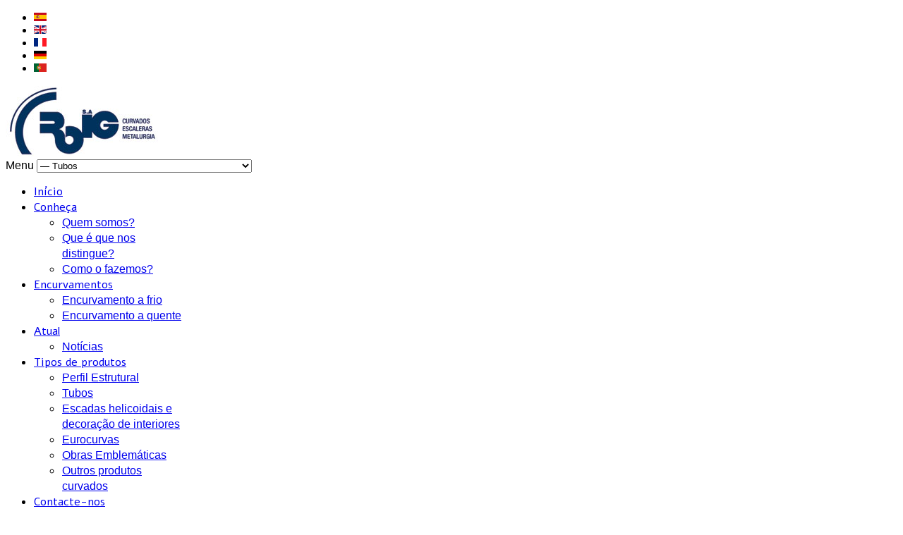

--- FILE ---
content_type: text/html; charset=utf-8
request_url: https://www.roigcurvados.es/pt/tipos-de-produtos/tubos/itemlist/category/67
body_size: 8873
content:
<!DOCTYPE html><html prefix="og: http://ogp.me/ns#" xmlns=http://www.w3.org/1999/xhtml lang=pt-pt itemscope itemtype=http://schema.org/WebPage xmlns:og=http://ogp.me/ns# xmlns:fb=https://www.facebook.com/2008/fbml><head><script>var gdprConfigurationOptions={complianceType:'opt-in',disableFirstReload:0,blockJoomlaSessionCookie:1,blockExternalCookiesDomains:0,allowedCookies:'',blockCookieDefine:1,autoAcceptOnNextPage:0,revokable:0,lawByCountry:0,checkboxLawByCountry:0,dismissOnScroll:0,dismissOnTimeout:0,containerSelector:'body',hideOnMobileDevices:0,defaultClosedToolbar:0,toolbarLayout:'basic',toolbarTheme:'block',revocableToolbarTheme:'basic',toolbarPosition:'bottom',revokePosition:'revoke-top',toolbarPositionmentType:1,popupBackground:'#000000',popupText:'#ffffff',popupLink:'#ffffff',buttonBackground:'#333333',buttonBorder:'#ffffff',buttonText:'#ffffff',highlightOpacity:'100',highlightBackground:'#ffffff',highlightBorder:'#ffffff',highlightText:'#ffffff',highlightDismissBackground:'#333333',highlightDismissBorder:'#ffffff',highlightDismissText:'#ffffff',hideRevokableButton:1,hideRevokableButtonOnscroll:1,customRevokableButton:0,headerText:'<p><strong>ROIG CURVADO DE PERFILES S.A</strong>. uses \"<strong>cookies</strong>\" to ensure a proper operation of our website, improving safety and getting a higher efficiency and personalization of the services offered to users, to collect statistical data and to show relevant publicity.</p>\n<p>Press the button “<strong>ACCEPT</strong>” to accept its use or “<strong>DENY</strong>” to deny them. In this case <strong>ROIG CURVADO DE PERFILES S.A</strong>. can not guarantee the full functionallity of the website. You can obtain further information in our <strong>COOKIES POLICY</strong> link.</p>',messageText:'<strong>ROIG CURVADO DE PERFILES S.A</strong>. uses \"<strong>cookies</strong>\" to ensure a proper operation of our website, improving safety and getting a higher efficiency and personalization of the services offered to users, to collect statistical data and to show relevant publicity. \n Press the button “<strong>ACCEPT</strong>” to accept its use or “<strong>DENY</strong>” to deny them. In this case <strong>ROIG CURVADO DE PERFILES S.A</strong>. can not guarantee the full functionallity of the website. You can obtain further information in our <strong>COOKIES POLICY</strong> link.',denyMessageEnabled:0,denyMessage:'You have declined cookies, to ensure the best experience on this website please consent the cookie usage.',placeholderBlockedResources:0,placeholderBlockedResourcesText:'You must accept cookies and reload the page to view this content',dismissText:'Deny',allowText:'Accept',denyText:'Deny',cookiePolicyLinkText:'COOKIES POLICY',cookiePolicyLink:'http://www.roigcurvados.es/images/cookies_policy_en.pdf',cookiePolicyRevocableTabText:'Política de Cookies',privacyPolicyLinkText:'PRIVACY POLICY',privacyPolicyLink:'http://www.roigcurvados.es/privacy-policy',toggleCookieSettings:0,toggleCookieSettingsText:'<span class=cc-cookie-settings-toggle>Configuración <span class=cc-cookie-settings-toggler>&#x25EE;</span></span>',showLinks:1,blankLinks:'_blank',autoOpenPrivacyPolicy:0,openAlwaysDeclined:0,cookieSettingsLabel:'Configuración de cookies',cookieSettingsDesc:'Elija qué cookies quiere deshabilitar, haciendo clic en la lista inferior',cookieCategory1Enable:0,cookieCategory1Name:'Necesarias',cookieCategory1Locked:0,cookieCategory2Enable:0,cookieCategory2Name:'Preferences',cookieCategory2Locked:0,cookieCategory3Enable:0,cookieCategory3Name:'Statistics',cookieCategory3Locked:0,cookieCategory4Enable:0,cookieCategory4Name:'Marketing',cookieCategory4Locked:0,alwaysReloadAfterCategoriesChange:0,debugMode:0};</script><meta name=viewport content="width=device-width, initial-scale=1, maximum-scale=2.0"><base href=https://www.roigcurvados.es/pt/tipos-de-produtos/tubos/itemlist/category/67 /><title itemprop=name>Curvado de tubos - Roig Curvados</title><meta name=description itemprop=description content="Estamos especializados em escadas helicoidais em todas as suas variantes e forros de pilar para arquitetura e decoração de interiores."/><meta name=keywords itemprop=keywords content="curvados, curvado de vigas, curvado de tubos"/><meta itemprop=image content=https://www.roigcurvados.es/images/logo-curvados.jpg /><meta itemprop=url content=https://www.roigcurvados.es/pt/tipos-de-produtos/tubos/itemlist/category/67 /><meta http-equiv=content-language content=pt /><meta http-equiv=title content="Curvado de tubos - Roig Curvados"/><meta http-equiv=description content="Estamos especializados em escadas helicoidais em todas as suas variantes e forros de pilar para arquitetura e decoração de interiores."/><meta http-equiv=keywords content="curvados, curvado de vigas, curvado de tubos"/><link rel=schema.DC href=http://purl.org/dc/elements/1.1/ /><link rel=schema.DCTERMS href=http://purl.org/dc/terms/ /><meta name=DC.Language content=pt /><meta name=DC.Title content="Curvado de tubos - Roig Curvados"/><meta name=DC.Description content="Estamos especializados em escadas helicoidais em todas as suas variantes e forros de pilar para arquitetura e decoração de interiores."/><meta name=DC.Subject content="curvados, curvado de vigas, curvado de tubos"/><meta name=DC.Identifier content=https://www.roigcurvados.es/pt/tipos-de-produtos/tubos/itemlist/category/67 /><meta property=fb:page_id content=238610102877951 /><meta property=og:locale content=pt /><meta property=og:type content=website /><meta property=og:site_name content="Roig Curvados"/><meta property=og:title content="Curvado de tubos - Roig Curvados"/><meta property=og:description content="Estamos especializados em escadas helicoidais em todas as suas variantes e forros de pilar para arquitetura e decoração de interiores."/><meta property=og:url content=https://www.roigcurvados.es/pt/tipos-de-produtos/tubos/itemlist/category/67 /><meta name=twitter:card content=summary /><meta name=twitter:title content="Curvado de tubos - Roig Curvados"/><meta name=twitter:description content="Estamos especializados em escadas helicoidais em todas as suas variantes e forros de pilar para arquitetura e decoração de interiores."/><meta name=twitter:image content=https://www.roigcurvados.es/images/logo-curvados.jpg /><meta name=geo.region content=ES-CT /><meta name=geo.placename content=Mataró /><meta name=geo.position content=41.531695;2.429136 /><meta name=ICBM content="41.531695, 2.429136"/><meta name=robots content=index,follow,noodp,noydir /><link rel=canonical href=https://www.roigcurvados.es/pt/tipos-de-produtos/tubos/itemlist/category/67 /><meta name=theme-color content=#00325d /><link rel=alternate hreflang=es-ES href=https://www.roigcurvados.es/es/tipos-de-producto/tubos /><link rel=alternate hreflang=en-GB href=https://www.roigcurvados.es/en/types-of-product/tubes /><link rel=alternate hreflang=fr-FR href=https://www.roigcurvados.es/fr/types-de-produit/tubes /><link rel=alternate hreflang=de-DE href=https://www.roigcurvados.es/de/produkte/rohre /><link rel=alternate hreflang=pt-PT href=https://www.roigcurvados.es/pt/tipos-de-produtos/tubos/itemlist/category/67 /><meta http-equiv=content-type content="text/html; charset=utf-8"/><meta standard=image content=https://www.roigcurvados.es/media/k2/categories/67.jpg /><link href=https://www.roigcurvados.es/images/fav-curvados.jpg rel="shortcut icon" type=image/vnd.microsoft.icon /><link href="https://www.roigcurvados.es/pt/component/search/?Itemid=798&amp;task=category&amp;id=67&amp;format=opensearch" rel=search title="Pesquisar Roig Curvados" type=application/opensearchdescription+xml /><link rel=stylesheet href="//fonts.googleapis.com/css?family=Alef:400,700"/><link rel=stylesheet href=/cache/plg_jch_optimize/f0639784f001d66358be2a4ab78e1249_0.css /><style>.gkcol{width:220px}body,.box .header>small,.gkMenu>ul div.childcontent a,#gkSidebar h4.nspHeader,#gkBottom2 h4.nspHeader{font-family:Arial,Helvetica,sans-serif}h1,h2,h3,h4,h5,h6,#gkLogo.text,#gkUserArea,#gkMainMenu,.box .header,article>time,button,.button,input.button,span.button,button.button,div.button,input[type="submit"],input[type="button"],.pagenav-prev a,.pagenav-next a,.readon,.pagination ul li a,.pagination ul li span,fieldset legend{font-family:'Alef',Arial,sans-serif}.blank{font-family:Verdana,Geneva,sans-serif}.blank{font-family:Arial,Helvetica,sans-serif}@media screen and (max-width:690px){#k2Container .itemsContainer{width:100%!important}.cols-2 .column-1,.cols-2 .column-2,.cols-3 .column-1,.cols-3 .column-2,.cols-3 .column-3,.demo-typo-col2,.demo-typo-col3,.demo-typo-col4{width:100%}}@media screen and (max-width:1180px){article>time{display:none}article>time+section header{padding-left:0}}#gkSidebar{width:34%}#gkContentWrap2{width:66%}.gkPage{max-width:1000px}#menu786>div,#menu786>div>.childcontent-inner{width:220px}#menu790>div,#menu790>div>.childcontent-inner{width:220px}#menu794>div,#menu794>div>.childcontent-inner{width:220px}#menu796>div,#menu796>div>.childcontent-inner{width:220px}div.cc-window,span.cc-cookie-settings-toggler{font-size:16px}div.cc-revoke{font-size:16px}div.cc-settings-label,span.cc-cookie-settings-toggle{font-size:14px}div.cc-window.cc-banner{padding:1em 1.8em}div.cc-window.cc-floating{padding:2em 1.8em}</style> <script src=/cache/plg_jch_optimize/4ed6780be2f9b1c2816d313810b1378d_0.js></script> <script>$GKMenu={height:true,width:true,duration:250};$GK_TMPL_URL="https://www.roigcurvados.es/templates/gk_publisher";$GK_URL="https://www.roigcurvados.es/";var gdprConfigurationOptions={complianceType:'opt-in',disableFirstReload:0,blockJoomlaSessionCookie:1,blockExternalCookiesDomains:0,allowedCookies:'',blockCookieDefine:1,autoAcceptOnNextPage:0,revokable:0,lawByCountry:0,checkboxLawByCountry:0,dismissOnScroll:0,dismissOnTimeout:0,containerSelector:'body',hideOnMobileDevices:0,defaultClosedToolbar:0,toolbarLayout:'basic',toolbarTheme:'block',revocableToolbarTheme:'basic',toolbarPosition:'bottom',revokePosition:'revoke-top',toolbarPositionmentType:1,popupBackground:'#000000',popupText:'#ffffff',popupLink:'#ffffff',buttonBackground:'#333333',buttonBorder:'#ffffff',buttonText:'#ffffff',highlightOpacity:'100',highlightBackground:'#ffffff',highlightBorder:'#ffffff',highlightText:'#ffffff',highlightDismissBackground:'#333333',highlightDismissBorder:'#ffffff',highlightDismissText:'#ffffff',hideRevokableButton:1,hideRevokableButtonOnscroll:1,customRevokableButton:0,headerText:'<p><strong>ROIG CURVADO DE PERFILES S.A</strong>. uses \"<strong>cookies</strong>\" to ensure a proper operation of our website, improving safety and getting a higher efficiency and personalization of the services offered to users, to collect statistical data and to show relevant publicity.</p>\\n<p>Press the button “<strong>ACCEPT</strong>” to accept its use or “<strong>DENY</strong>” to deny them. In this case <strong>ROIG CURVADO DE PERFILES S.A</strong>. can not guarantee the full functionallity of the website. You can obtain further information in our <strong>COOKIES POLICY</strong> link.</p>',messageText:'<strong>ROIG CURVADO DE PERFILES S.A</strong>. uses \"<strong>cookies</strong>\" to ensure a proper operation of our website, improving safety and getting a higher efficiency and personalization of the services offered to users, to collect statistical data and to show relevant publicity. \\n Press the button “<strong>ACCEPT</strong>” to accept its use or “<strong>DENY</strong>” to deny them. In this case <strong>ROIG CURVADO DE PERFILES S.A</strong>. can not guarantee the full functionallity of the website. You can obtain further information in our <strong>COOKIES POLICY</strong> link.',denyMessageEnabled:0,denyMessage:'You have declined cookies, to ensure the best experience on this website please consent the cookie usage.',placeholderBlockedResources:0,placeholderBlockedResourcesText:'You must accept cookies and reload the page to view this content',dismissText:'Deny',allowText:'Accept',denyText:'Deny',cookiePolicyLinkText:'COOKIES POLICY',cookiePolicyLink:'http://www.roigcurvados.es/images/cookies_policy_en.pdf',cookiePolicyRevocableTabText:'Política de Cookies',privacyPolicyLinkText:'PRIVACY POLICY',privacyPolicyLink:'http://www.roigcurvados.es/privacy-policy',toggleCookieSettings:0,toggleCookieSettingsText:'<span class=cc-cookie-settings-toggle>Configuración <span class=cc-cookie-settings-toggler>&#x25EE;</span></span>',showLinks:1,blankLinks:'_blank',autoOpenPrivacyPolicy:0,openAlwaysDeclined:0,cookieSettingsLabel:'Configuración de cookies',cookieSettingsDesc:'Elija qué cookies quiere deshabilitar, haciendo clic en la lista inferior',cookieCategory1Enable:0,cookieCategory1Name:'Necesarias',cookieCategory1Locked:0,cookieCategory2Enable:0,cookieCategory2Name:'Preferences',cookieCategory2Locked:0,cookieCategory3Enable:0,cookieCategory3Name:'Statistics',cookieCategory3Locked:0,cookieCategory4Enable:0,cookieCategory4Name:'Marketing',cookieCategory4Locked:0,alwaysReloadAfterCategoriesChange:0,debugMode:0};var gdpr_ajax_livesite='https://www.roigcurvados.es/';var gdpr_enable_log_cookie_consent=1;var gdprFancyboxWidth=700;var gdprFancyboxHeight=800;var gdprCloseText='Fechar';var gdprUseFancyboxLinks=1;</script><link rel=apple-touch-icon href=https://www.roigcurvados.es/images/fav-curvados.jpg><link rel=apple-touch-icon-precomposed href=https://www.roigcurvados.es/images/fav-curvados.jpg><link rel=stylesheet href=/cache/plg_jch_optimize/f0639784f001d66358be2a4ab78e1249_1.css /><!--[if IE 9]>
<link rel="stylesheet" href="https://www.roigcurvados.es/templates/gk_publisher/css/ie/ie9.css" type="text/css" />
<![endif]--> <!--[if IE 8]>
<link rel="stylesheet" href="https://www.roigcurvados.es/templates/gk_publisher/css/ie/ie8.css" type="text/css" />
<![endif]--> <!--[if lte IE 7]>
<link rel="stylesheet" href="https://www.roigcurvados.es/templates/gk_publisher/css/ie/ie7.css" type="text/css" />
<![endif]--> <!--[if (gte IE 6)&(lte IE 8)]>
<script type="text/javascript" src="https://www.roigcurvados.es/templates/gk_publisher/js/respond.js"></script>
<script type="text/javascript" src="https://www.roigcurvados.es/templates/gk_publisher/js/selectivizr.js"></script>
<script type="text/javascript" src="http://html5shim.googlecode.com/svn/trunk/html5.js"></script>
<![endif]--> <script>(function(w,d,s,l,i){w[l]=w[l]||[];w[l].push({'gtm.start':new Date().getTime(),event:'gtm.js'});var f=d.getElementsByTagName(s)[0],j=d.createElement(s),dl=l!='dataLayer'?'&l='+l:'';j.async=true;j.src='https://www.googletagmanager.com/gtm.js?id='+i+dl;f.parentNode.insertBefore(j,f);})(window,document,'script','dataLayer','GTM-MW3LSDT');</script> </head><body data-tablet-width=920 data-mobile-width=580 data-smoothscroll=1><noscript><iframe src="https://www.googletagmanager.com/ns.html?id=GTM-MW3LSDT" height=0 width=0 style=display:none;visibility:hidden></iframe></noscript><section id=gkPageWrap><div id=gkPageTopBar><div class=gkPage><div id=gkTopBanner><div class=mod-languages><ul class=lang-inline> <li class="" dir=ltr> <a href=/es/tipos-de-producto/tubos> <img src=/media/mod_languages/images/es.gif alt=Español title=Español /> </a> </li> <li class="" dir=ltr> <a href=/en/types-of-product/tubes> <img src=/media/mod_languages/images/en.gif alt=English title=English /> </a> </li> <li class="" dir=ltr> <a href=/fr/types-de-produit/tubes> <img src=/media/mod_languages/images/fr.gif alt=French title=French /> </a> </li> <li class="" dir=ltr> <a href=/de/produkte/rohre> <img src=/media/mod_languages/images/de.gif alt=Deutsch title=Deutsch /> </a> </li> <li class=lang-active dir=ltr> <a href=/pt/tipos-de-produtos/tubos/itemlist/category/67> <img src=/media/mod_languages/images/pt.gif alt=Português title=Português /> </a> </li> </ul> </div> </div> </div> </div><div id=gkPageLogo><div class=gkPage> <a href=https://www.roigcurvados.es/ id=gkLogo> <img src=https://www.roigcurvados.es/images/logo-curvados.jpg alt="Roig Curvados"/> </a> <div id=gkMobileMenu> Menu <select id=mobileMenu onChange="window.location.href=this.value;" class=chzn-done> <option value=https://www.roigcurvados.es/>Início</option><option value=/pt/conheca/quem-somos>Conheça</option><option value=/pt/conheca/quem-somos>&mdash; Quem somos?</option><option value=/pt/conheca/que-e-que-nos-distingue>&mdash; Que é que nos distingue?</option><option value=/pt/conheca/como-o-fazemos>&mdash; Como o fazemos?</option><option value=/pt/encurvamentos/encurvamento-a-frio>Encurvamentos</option><option value=/pt/encurvamentos/encurvamento-a-frio>&mdash; Encurvamento a frio</option><option value=/pt/encurvamentos/encurvamento-a-quente>&mdash; Encurvamento a quente</option><option value=/pt/atual/noticias>Atual</option><option value=/pt/atual/noticias>&mdash; Notícias</option><option value=/pt/tipos-de-produtos>Tipos de produtos</option><option value=/pt/tipos-de-produtos/perfil-estrutural>&mdash; Perfil Estrutural</option><option selected=selected value=/pt/tipos-de-produtos/tubos>&mdash; Tubos</option><option value=/pt/tipos-de-produtos/escadas-helicoidais-e-decoracao-de-interiores>&mdash; Escadas helicoidais e decoração de interiores</option><option value=/pt/tipos-de-produtos/eurocurvaspt>&mdash; Eurocurvas</option><option value=/pt/tipos-de-produtos/obras-emblematicas>&mdash; Obras Emblemáticas</option><option value=/pt/tipos-de-produtos/outros-produtos-curvados>&mdash; Outros produtos curvados</option><option value=/pt/contacte-nos>Contacte-nos</option> </select> </div><div id=gkMainMenu> <nav id=gkExtraMenu class=gkMenu><ul class="gkmenu level0"><li class=first><a href=https://www.roigcurvados.es/ class=" first" id=menu784>Início</a></li><li class=haschild><a href=/pt/conheca/quem-somos class=" haschild" id=menu786>Conheça</a><div class=childcontent><div class=childcontent-inner><div class="gkcol gkcol1  first"><ul class="gkmenu level1"><li class=first><a href=/pt/conheca/quem-somos class=" first" id=menu787>Quem somos?</a></li><li><a href=/pt/conheca/que-e-que-nos-distingue id=menu788>Que é que nos distingue?</a></li><li class=last><a href=/pt/conheca/como-o-fazemos class=" last" id=menu789>Como o fazemos?</a></li></ul></div></div></div></li><li class=haschild><a href=/pt/encurvamentos/encurvamento-a-frio class=" haschild" id=menu790>Encurvamentos</a><div class=childcontent><div class=childcontent-inner><div class="gkcol gkcol1  first"><ul class="gkmenu level1"><li class=first><a href=/pt/encurvamentos/encurvamento-a-frio class=" first" id=menu792>Encurvamento a frio</a></li><li class=last><a href=/pt/encurvamentos/encurvamento-a-quente class=" last" id=menu793>Encurvamento a quente</a></li></ul></div></div></div></li><li class=haschild><a href=/pt/atual/noticias class=" haschild" id=menu794>Atual</a><div class=childcontent><div class=childcontent-inner><div class="gkcol gkcol1  first"><ul class="gkmenu level1"><li class=first><a href=/pt/atual/noticias class=" first" id=menu795>Notícias</a></li></ul></div></div></div></li><li class="haschild active"><a href=/pt/tipos-de-produtos class=" haschild active" id=menu796>Tipos de produtos</a><div class=childcontent><div class=childcontent-inner><div class="gkcol gkcol1  first"><ul class="gkmenu level1"><li class=first><a href=/pt/tipos-de-produtos/perfil-estrutural class=" first" id=menu797>Perfil Estrutural</a></li><li class=active><a href=/pt/tipos-de-produtos/tubos class=" active" id=menu798>Tubos</a></li><li><a href=/pt/tipos-de-produtos/escadas-helicoidais-e-decoracao-de-interiores id=menu799>Escadas helicoidais e decoração de interiores</a></li><li><a href=/pt/tipos-de-produtos/eurocurvaspt id=menu800>Eurocurvas</a></li><li><a href=/pt/tipos-de-produtos/obras-emblematicas id=menu801>Obras Emblemáticas</a></li><li class=last><a href=/pt/tipos-de-produtos/outros-produtos-curvados class=" last" id=menu802>Outros produtos curvados</a></li></ul></div></div></div></li><li class=last><a href=/pt/contacte-nos class=" last" id=menu803>Contacte-nos</a></li></ul></nav> </div> </div> </div><div id=gkContentWrap class=gkPage><div id=gkContentWrap2><section id=gkContent><section id=gkMainbody><div id=k2Container class=itemListView><h1 class=componentheading>Curvado de tubos</h1><div class=itemListCategoriesBlock><div class=itemsCategory> <img alt="Escadas helicoidais e decora&ccedil;&atilde;o de interiores" src=/media/k2/categories/67.jpg style="width:700px; height:auto;"/> <h2> Escadas helicoidais e decoração de interiores </h2><p><p>Estamos especializados em escadas helicoidais em todas as suas variantes e forros de pilar para arquitetura e decoração de interiores.</p></p></div></div><div class=itemList><div id=itemListPrimary><div class=itemContainer style=width:49.9%;><div class=itemsContainerWrap><article class="itemView groupPrimary"><section> <header><h2> <a href=/pt/tipos-de-produtos/escadas-helicoidais-e-decoracao-de-interiores/item/194-forros-pilar>Forros Pilar</a> </h2><ul> </ul> </header><div class=itemImageBlock> <a class=itemImage href=/pt/tipos-de-produtos/escadas-helicoidais-e-decoracao-de-interiores/item/194-forros-pilar title="Forros Pilar"> <img src=/media/k2/items/cache/086218b2ac4369b7cefd2acbee0be8b1_S.jpg alt="Forros Pilar" style="width:200px; height:auto;"/> </a> </div><div class=itemBody> </div> </section> </article> </div> </div><div class="itemContainer itemContainerLast" style=width:49.9%;><div class=itemsContainerWrap><article class="itemView groupPrimary"><section> <header><h2> <a href=/pt/tipos-de-produtos/escadas-helicoidais-e-decoracao-de-interiores/item/193-escadas-helicoidais>Escadas Helicoidais</a> </h2><ul> </ul> </header><div class=itemImageBlock> <a class=itemImage href=/pt/tipos-de-produtos/escadas-helicoidais-e-decoracao-de-interiores/item/193-escadas-helicoidais title="Escadas Helicoidais"> <img src=/media/k2/items/cache/9653b574708b7a6469e28ee67a57dc73_S.jpg alt="Escadas Helicoidais" style="width:200px; height:auto;"/> </a> </div><div class=itemBody> </div> </section> </article> </div> </div><div class=clr></div></div></div></div></section></section></div><aside id=gkSidebar><div class="box  clear transparent nomargin"><div><form action=/pt/tipos-de-produtos/tubos method=post><div class="search clear transparent"> <input name=searchword id=mod-search-searchword maxlength=200 class="inputbox clear transparent" type=text size=20 value=Pesquisar... onblur="if (this.value=='') this.value='Pesquisar...';" onfocus="if (this.value=='Pesquisar...') this.value='';"/><input type=submit value=Pesquisar class="button clear transparent" onclick=this.form.searchword.focus(); /> <input type=hidden name=task value=search /> <input type=hidden name=option value=com_search /> <input type=hidden name=Itemid value=9999 /> </div></form></div></div><div class=custom><p><a class=boton_descargas href=/pt/descargas-pt>Descargas</a></p></div><div class="box  transparent"><div><h3 class=header>Setores de Aplicação</h3><div class=content><div class="custom transparent"><ul style="font-size: 12.1599998474121px; line-height: 15.8079996109009px;"> <li><a href=/pt/tipos-de-produtos/tubos/item/188>Arquitetura e Obras de Construção Civil</a></li> <li><a href=/pt/tipos-de-produtos/tubos/itemlist/category/67>Escadas Helicoidais e Decoração de Interiores</a></li> <li><a href=/pt/tipos-de-produtos/tubos/item/189>Engenharia e Instalações</a></li> <li><a href=/pt/tipos-de-produtos/tubos/item/190>Caldeiraria e Serralharia</a></li> </ul> </div> </div></div></div><div class="box  transparent"><div><div class=content><div class="custom transparent"><p>Especialistas no encurvamento de tubos, vigas e perfis metálicos, desde os mais simples até aos mais difíceis e sempre com a maior garantia de qualidade.<br /><br />Se preferir, poderá contactar diretamente&nbsp;<a href=mailto:info@roigcurvados.es>info@roigcurvados.es</a></p></div></div></div></div><div class="box "><div><div class=content><div class=custom><p><iframe width=350 height=200 src=https://www.youtube.com/embed/9CT7aQbYBhs frameborder=0 allowfullscreen allow="accelerometer; autoplay; encrypted-media; gyroscope; picture-in-picture" title="L home del mil·leni"
  srcdoc="<style>*{padding:0;margin:0;overflow:hidden}html,body{height:100%}img,span{position:absolute;width:100%;top:0;bottom:0;margin:auto}span{height:1.5em;text-align:center;font:48px/1.5 sans-serif;color:white;text-shadow:0 0 0.5em black}</style><a href=https://www.youtube.com/embed/9CT7aQbYBhs?autoplay=1><img src=https://img.youtube.com/vi/9CT7aQbYBhs/hqdefault.jpg alt='L home del mil·leni'><span>▶</span></a>"> </iframe></p></div></div></div></div></aside></div><div class=ieclear></div></section><section id=gkBottom2 class=gkCols6><div class=gkPage><div><div class="box  nsp clear gkmod-3 nomargin"><div><h3 class=header>Notícias</h3><div class="nspMain nspFs100" id=nsp-nsp_262 style=width:100%; data-direction=ltr><div class="nspArts bottom" style=width:100%;><div class=nspTopInterface><div><ul class=nspPagination> <li>1</li> <li>2</li> <li>3</li> </ul> </div> </div><div class=nspArtScroll1><div class="nspArtScroll2 nspPages4"><div class="nspArtPage nspCol4"><div class="nspArt nspCol1" style="padding:15px 0;"> <a href=/pt/atual/noticias/item/220-chamines-decorativas-cruzeiros class="nspImageWrapper tleft fleft" style="margin:-5px 15px 0 0;"><img class="nspImage tleft fleft" src=https://www.roigcurvados.es/modules/mod_news_pro_gk4/cache/k2.items.cache.7539a1b30386b8951ffea14c91e802dc_Lnsp_262.jpg alt="Chaminés decorativas cruzeiros" style=width:90px;height:63px; /></a><div class=gkArtContentWrap><h4 class="nspHeader tleft fnone"><a href=/pt/atual/noticias/item/220-chamines-decorativas-cruzeiros title="Chaminés decorativas cruzeiros">Chaminés decorativas cruzeiros</a></h4><p class="nspInfo  nspInfo1 tleft fnone">Notícias</p></div></div><div class="nspArt nspCol1" style="padding:15px 0;"> <a href=/pt/atual/noticias/item/219-estacoes-de-servico-pna class="nspImageWrapper tleft fleft" style="margin:-5px 15px 0 0;"><img class="nspImage tleft fleft" src=https://www.roigcurvados.es/modules/mod_news_pro_gk4/cache/k2.items.cache.cef8e7ed10ffa07bd8535ec35e230013_Lnsp_262.jpg alt="Estações de serviço PNA" style=width:90px;height:63px; /></a><div class=gkArtContentWrap><h4 class="nspHeader tleft fnone"><a href=/pt/atual/noticias/item/219-estacoes-de-servico-pna title="Estações de serviço PNA">Estações de serviço PNA</a></h4><p class="nspInfo  nspInfo1 tleft fnone">Notícias</p></div></div><div class="nspArt nspCol1" style="padding:15px 0;"> <a href=/pt/atual/noticias/item/218-escoras-helicoidais-cruzeiro-de-luxo class="nspImageWrapper tleft fleft" style="margin:-5px 15px 0 0;"><img class="nspImage tleft fleft" src=https://www.roigcurvados.es/modules/mod_news_pro_gk4/cache/k2.items.cache.aa5045f13216477abf2a0e16a08acd59_Lnsp_262.jpg alt="Escoras helicoidais - cruzeiro de luxo" style=width:90px;height:63px; /></a><div class=gkArtContentWrap><h4 class="nspHeader tleft fnone"><a href=/pt/atual/noticias/item/218-escoras-helicoidais-cruzeiro-de-luxo title="Escoras helicoidais - cruzeiro de luxo">Escoras helicoidais - cruzeiro de luxo</a></h4><p class="nspInfo  nspInfo1 tleft fnone">Notícias</p></div></div><div class="nspArt nspCol1" style="padding:15px 0;"> <a href=/pt/atual/noticias/item/217-seagull-house-venusarchitecture class="nspImageWrapper tleft fleft" style="margin:-5px 15px 0 0;"><img class="nspImage tleft fleft" src=https://www.roigcurvados.es/modules/mod_news_pro_gk4/cache/k2.items.cache.e9ad9fee9d0bc73e0b2c055eb0b268ce_Lnsp_262.jpg alt="Seagull House de VenusArchitecture" style=width:90px;height:63px; /></a><div class=gkArtContentWrap><h4 class="nspHeader tleft fnone"><a href=/pt/atual/noticias/item/217-seagull-house-venusarchitecture title="Seagull House de VenusArchitecture">Seagull House de VenusArchitecture</a></h4><p class="nspInfo  nspInfo1 tleft fnone">Notícias</p></div></div></div><div class="nspArtPage nspCol4"><div class="nspArt nspCol1" style="padding:15px 0;"> <a href=/pt/atual/noticias/item/208-ute-windar-idesa class="nspImageWrapper tleft fleft" style="margin:-5px 15px 0 0;"><img class="nspImage tleft fleft" src=https://www.roigcurvados.es/modules/mod_news_pro_gk4/cache/k2.items.cache.be4e4fd1bcb87d92f342f6e3e3e1d9e2_Lnsp_262.jpg alt="UTE WINDAR-IDESA, Alemanha" style=width:90px;height:63px; /></a><div class=gkArtContentWrap><h4 class="nspHeader tleft fnone"><a href=/pt/atual/noticias/item/208-ute-windar-idesa title="UTE WINDAR-IDESA, Alemanha">UTE WINDAR-IDESA, Alemanha</a></h4><p class="nspInfo  nspInfo1 tleft fnone">Notícias</p></div></div><div class="nspArt nspCol1" style="padding:15px 0;"> <a href=/pt/atual/noticias/item/209-vilanova-formula-team class="nspImageWrapper tleft fleft" style="margin:-5px 15px 0 0;"><img class="nspImage tleft fleft" src=https://www.roigcurvados.es/modules/mod_news_pro_gk4/cache/k2.items.cache.e02fde07d49ee258cc3f6d1b19207757_Lnsp_262.jpg alt="Vilanova Formula Team" style=width:90px;height:63px; /></a><div class=gkArtContentWrap><h4 class="nspHeader tleft fnone"><a href=/pt/atual/noticias/item/209-vilanova-formula-team title="Vilanova Formula Team">Vilanova Formula Team</a></h4><p class="nspInfo  nspInfo1 tleft fnone">Notícias</p></div></div><div class="nspArt nspCol1" style="padding:15px 0;"> <a href=/pt/atual/noticias/item/210-sagrada-familia-barcelona-y-roig-curvados class="nspImageWrapper tleft fleft" style="margin:-5px 15px 0 0;"><img class="nspImage tleft fleft" src=https://www.roigcurvados.es/modules/mod_news_pro_gk4/cache/k2.items.cache.97d2860871f3d35e35f6eb0477d3015a_Lnsp_262.jpg alt="Sagrada Familia, Barcelona" style=width:90px;height:63px; /></a><div class=gkArtContentWrap><h4 class="nspHeader tleft fnone"><a href=/pt/atual/noticias/item/210-sagrada-familia-barcelona-y-roig-curvados title="Sagrada Familia, Barcelona">Sagrada Familia, Barcelona</a></h4><p class="nspInfo  nspInfo1 tleft fnone">Notícias</p></div></div><div class="nspArt nspCol1" style="padding:15px 0;"> <a href=/pt/atual/noticias/item/166-o-homem-do-milenio class="nspImageWrapper tleft fleft" style="margin:-5px 15px 0 0;"><img class="nspImage tleft fleft" src=https://www.roigcurvados.es/modules/mod_news_pro_gk4/cache/k2.items.cache.ee68a9df1200997b07be8fb0bbdb9f29_Lnsp_262.jpg alt="O Homem do Milénio" style=width:90px;height:63px; /></a><div class=gkArtContentWrap><h4 class="nspHeader tleft fnone"><a href=/pt/atual/noticias/item/166-o-homem-do-milenio title="O Homem do Milénio">O Homem do Milénio</a></h4><p class="nspInfo  nspInfo1 tleft fnone">Notícias</p></div></div></div><div class="nspArtPage nspCol4"><div class="nspArt nspCol1" style="padding:15px 0;"> <a href=/pt/atual/noticias/item/192-warsaw-spire-polonia class="nspImageWrapper tleft fleft" style="margin:-5px 15px 0 0;"><img class="nspImage tleft fleft" src=https://www.roigcurvados.es/modules/mod_news_pro_gk4/cache/k2.items.cache.c6db11a71571f6269d8aa754fc40212f_Lnsp_262.jpg alt="Warsaw Spire, Polónia" style=width:90px;height:63px; /></a><div class=gkArtContentWrap><h4 class="nspHeader tleft fnone"><a href=/pt/atual/noticias/item/192-warsaw-spire-polonia title="Warsaw Spire, Polónia">Warsaw Spire, Polónia</a></h4><p class="nspInfo  nspInfo1 tleft fnone">Notícias</p></div></div><div class="nspArt nspCol1" style="padding:15px 0;"> <a href=/pt/atual/noticias/item/191-lycee-emile-combes class="nspImageWrapper tleft fleft" style="margin:-5px 15px 0 0;"><img class="nspImage tleft fleft" src=https://www.roigcurvados.es/modules/mod_news_pro_gk4/cache/k2.items.cache.47b9371a5ec847a6416d19e09506ac86_Lnsp_262.jpg alt="Lyceé Emile Combes" style=width:90px;height:63px; /></a><div class=gkArtContentWrap><h4 class="nspHeader tleft fnone"><a href=/pt/atual/noticias/item/191-lycee-emile-combes title="Lyceé Emile Combes">Lyceé Emile Combes</a></h4><p class="nspInfo  nspInfo1 tleft fnone">Notícias</p></div></div><div class="nspArt nspCol1" style="padding:15px 0;"> <a href=/pt/atual/noticias/item/165-ultimas-estruturas-colombia class="nspImageWrapper tleft fleft" style="margin:-5px 15px 0 0;"><img class="nspImage tleft fleft" src=https://www.roigcurvados.es/modules/mod_news_pro_gk4/cache/k2.items.cache.461011bcaf5b5e723e897c33f049f169_Lnsp_262.jpg alt="Últimas estruturas, Colômbia" style=width:90px;height:63px; /></a><div class=gkArtContentWrap><h4 class="nspHeader tleft fnone"><a href=/pt/atual/noticias/item/165-ultimas-estruturas-colombia title="Últimas estruturas, Colômbia">Últimas estruturas, Colômbia</a></h4><p class="nspInfo  nspInfo1 tleft fnone">Notícias</p></div></div><div class="nspArt nspCol1" style="padding:15px 0;"> <a href=/pt/atual/noticias/item/167-laje-helicoidal-sacristia-sagrada-familia class="nspImageWrapper tleft fleft" style="margin:-5px 15px 0 0;"><img class="nspImage tleft fleft" src=https://www.roigcurvados.es/modules/mod_news_pro_gk4/cache/k2.items.cache.ce7646a74c54cecf1c05442c71f02147_Lnsp_262.jpg alt="Laje Helicoidal Sacristia, Sagrada Família" style=width:90px;height:63px; /></a><div class=gkArtContentWrap><h4 class="nspHeader tleft fnone"><a href=/pt/atual/noticias/item/167-laje-helicoidal-sacristia-sagrada-familia title="Laje Helicoidal Sacristia, Sagrada Família">Laje Helicoidal Sacristia, Sagrada Famíl&hellip;</a></h4><p class="nspInfo  nspInfo1 tleft fnone">Notícias</p></div></div></div></div></div></div></div> <script>try{$Gavick;}catch(e){$Gavick={};};$Gavick["nsp-nsp_262"]={"animation_speed":400,"animation_interval":5000,"animation_function":Fx.Transitions.Expo.easeIn,"news_column":1,"news_rows":4,"links_columns_amount":1,"links_amount":3,"counter_text":'<strong>Page:</strong>'};</script> </div></div><div class="box  gkmod-3 nomargin"><div><h3 class=header>Qualidade curvado</h3><div class=content><div class=custom><p>      <img src=/images/productos/eurocurvas.jpg alt=eurocurvas width=70 height=71 /> </p><p>       <a href=/images/21870857-BUP-ROIG-CURVADO-DE-PERFILES-SA-INGLES.pdf target=_blank><img src=/images/certificados/ISO_red.jpg alt="" width=150 height=80 /></a></p><p>      <img src=/images/logo_vell_gris2.png alt="" width=150 />  <p>      </p></div></div></div></div><div class="box  gkmod-3 nomargin"><div><h3 class=header>Informações de contato</h3><div class=content><div class=custom><p><strong>ROIG CURVADO DE PERFILES</strong><br /><strong>SOCIEDAD ANONIMA</strong></p><p>Pol. Ind. Pla d'en Boet<br />Serra i Moret , 27<br />Apdo. Correos 1103<br />08302 Mataró- Barcelona- Spain</p><p>Tel <a href=tel:+34937987352>+34 93 798 73 52</a></p><p>Fax +34 93 757 07 99</p><p><a href=mailto:info@roigcurvados.es>info@roigcurvados.es</a></p><p><a title="Instagram Roig Curvados" href=https://www.instagram.com/roigcurvados/ target=_blank><img src=/images/instagram_logo_32.png alt="" width=31 height=27 /></a></p><p> </p></div></div></div></div></div></div></section><footer id=gkFooter><div class=gkPage><div id=gkFooterNav><ul class="nav menu"> <li class=item-808><a href=/pt/>Início</a></li><li class=item-809><a href=/pt/contacte-nos>Contacte-nos</a></li><li class=item-810><a href=/pt/disclaimer-legal>Disclaimer legal</a></li><li class=item-850><a href=http://www.roigcurvados.es/images/cookies_policy_en.pdf target=_blank>Cookies Policy</a></li></ul></div><p class=gkCopyrights> Todos los derechos reservados</p></div></footer><gavern:social><div id=gkfb-root></div> <script>window.fbAsyncInit=function(){FB.init({appId:'171342606239806',status:true,cookie:true,xfbml:true,oauth:true});function updateButton(response){var button=document.getElementById('fb-auth');if(button){if(response.authResponse){button.onclick=function(){if(jQuery('#login-form').length>0){jQuery('#modlgn-username').val('Facebook');jQuery('#modlgn-passwd').val('Facebook');jQuery('#login-form').submit();}else if(jQuery('#com-login-form').length>0){jQuery('#username').val('Facebook');jQuery('#password').val('Facebook');jQuery('#com-login-form').submit();}}}else{button.onclick=function(){FB.login(function(response){if(response.authResponse){if(jQuery('#login-form').length>0){jQuery('#modlgn-username').val('Facebook');jQuery('#modlgn-passwd').val('Facebook');jQuery('#login-form').submit();}else if(jQuery('#com-login-form').length>0){jQuery('#username').val('Facebook');jQuery('#password').val('Facebook');jQuery('#com-login-form').submit();}}else{}},{scope:'email'});}}}}
FB.getLoginStatus(updateButton);FB.Event.subscribe('auth.statusChange',updateButton);};jQuery(window).load(function(){(function(){if(!document.getElementById('fb-root')){var root=document.createElement('div');root.id='fb-root';document.getElementById('gkfb-root').appendChild(root);var e=document.createElement('script');e.src=document.location.protocol+'//connect.facebook.net/en_US/all.js';e.async=true;document.getElementById('fb-root').appendChild(e);}}());});</script> </gavern:social><div id=gkPopupOverlay></div> <script>jQuery(document).ready(function(){jQuery("body").fitVids();jQuery(".irArriba").click(function(){window.scrollTo(0,0);});});</script> <script type=application/ld+json>
{
  "@context": "http://schema.org",
  "@type": "LocalBusiness",
  "name": "Roig Curvados",
  "description": "Empresa de curvados en Barcelona",
  "address": {
    "@type": "PostalAddress",
    "streetAddress": "C/ Serra i Moret 27, Pol. Ind. Pla d'en Boet",
    "postalCode": "08302",
    "addressLocality": "Mataró",
    "addressRegion": "Barcelona",
    "addressCountry": "España"
  },
  "telephone": "93 798 73 52",
  "image": "https://www.roigcurvados.es/images/logo-curvados.jpg",
  "price": "€"
}
</script> </body> </html>